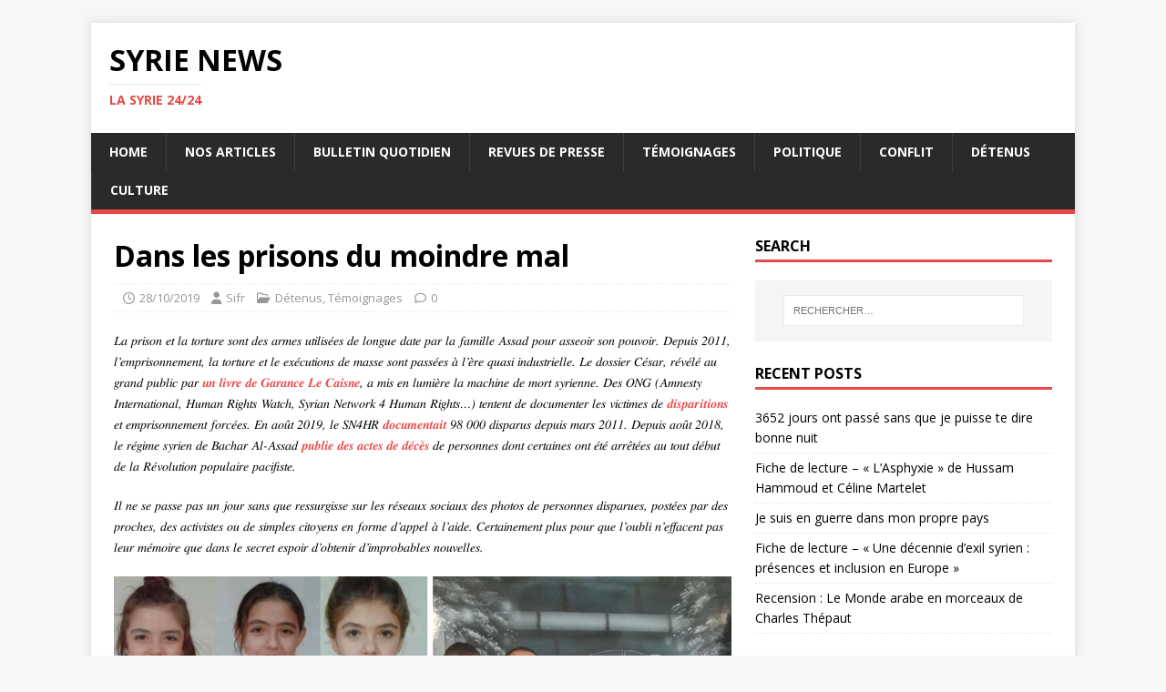

--- FILE ---
content_type: text/html; charset=UTF-8
request_url: https://syrie.news/2019/10/28/prisons-moindre-mal/
body_size: 14671
content:
<!DOCTYPE html>
<html class="no-js" lang="fr-FR" prefix="og: http://ogp.me/ns# fb: http://ogp.me/ns/fb#">
<head>
<meta charset="UTF-8">
<meta name="viewport" content="width=device-width, initial-scale=1.0">
<link rel="profile" href="http://gmpg.org/xfn/11" />
<title>Dans les prisons du moindre mal - SYRIE NEWS</title>
<meta name='robots' content='max-image-preview:large' />

<!-- This site is optimized with the Yoast SEO Premium plugin v6.2 - https://yoa.st/1yg?utm_content=6.2 -->
<link rel="canonical" href="https://syrie.news/2019/10/28/prisons-moindre-mal/" />
<meta property="og:locale" content="fr_FR" />
<meta property="og:type" content="article" />
<meta property="og:title" content="Dans les prisons du moindre mal - SYRIE NEWS" />
<meta property="og:description" content="La prison et la torture sont des armes utilisées de longue date par la famille Assad pour asseoir son pouvoir. Depuis 2011, l’emprisonnement, la torture [...]" />
<meta property="og:url" content="https://syrie.news/2019/10/28/prisons-moindre-mal/" />
<meta property="og:site_name" content="SYRIE NEWS" />
<meta property="article:publisher" content="https://www.facebook.com/Syrie24h/" />
<meta property="article:section" content="Détenus" />
<meta property="article:published_time" content="2019-10-28T19:00:31+01:00" />
<meta property="article:modified_time" content="2019-10-27T13:07:32+01:00" />
<meta property="og:updated_time" content="2019-10-27T13:07:32+01:00" />
<meta property="og:image" content="https://syrie.news/wp-content/uploads/2019/10/Firas_K_FamilleX.jpg" />
<meta property="og:image:secure_url" content="https://syrie.news/wp-content/uploads/2019/10/Firas_K_FamilleX.jpg" />
<meta name="twitter:card" content="summary_large_image" />
<meta name="twitter:description" content="La prison et la torture sont des armes utilisées de longue date par la famille Assad pour asseoir son pouvoir. Depuis 2011, l’emprisonnement, la torture [...]" />
<meta name="twitter:title" content="Dans les prisons du moindre mal - SYRIE NEWS" />
<meta name="twitter:site" content="@syrie24h" />
<meta name="twitter:image" content="https://syrie.news/wp-content/uploads/2019/10/Firas_K_FamilleX.jpg" />
<meta name="twitter:creator" content="@syrie24h" />
<script type='application/ld+json'>{"@context":"http:\/\/schema.org","@type":"WebSite","@id":"#website","url":"https:\/\/syrie.news\/","name":"SYRIE NEWS","alternateName":"LA SYRIE 24\/24","potentialAction":{"@type":"SearchAction","target":"https:\/\/syrie.news\/?s={search_term_string}","query-input":"required name=search_term_string"}}</script>
<script type='application/ld+json'>{"@context":"http:\/\/schema.org","@type":"Organization","url":"https:\/\/syrie.news\/2019\/10\/28\/prisons-moindre-mal\/","sameAs":["https:\/\/www.facebook.com\/Syrie24h\/","https:\/\/www.youtube.com\/channel\/UCumQ1kpxjB5QSsDMeYLCmRg","https:\/\/twitter.com\/syrie24h"],"@id":"#organization","name":"SYRIE NEWS","logo":"https:\/\/syrie.news\/wp-content\/uploads\/2017\/09\/24-1.png"}</script>
<!-- / Yoast SEO Premium plugin. -->

<link rel='dns-prefetch' href='//stats.wp.com' />
<link rel='dns-prefetch' href='//fonts.googleapis.com' />
<link rel='dns-prefetch' href='//v0.wordpress.com' />
<link rel='dns-prefetch' href='//jetpack.wordpress.com' />
<link rel='dns-prefetch' href='//s0.wp.com' />
<link rel='dns-prefetch' href='//public-api.wordpress.com' />
<link rel='dns-prefetch' href='//0.gravatar.com' />
<link rel='dns-prefetch' href='//1.gravatar.com' />
<link rel='dns-prefetch' href='//2.gravatar.com' />
<link rel="alternate" type="application/rss+xml" title="SYRIE NEWS &raquo; Flux" href="https://syrie.news/feed/" />
<link rel="alternate" type="application/rss+xml" title="SYRIE NEWS &raquo; Flux des commentaires" href="https://syrie.news/comments/feed/" />
<link rel="alternate" title="oEmbed (JSON)" type="application/json+oembed" href="https://syrie.news/wp-json/oembed/1.0/embed?url=https%3A%2F%2Fsyrie.news%2F2019%2F10%2F28%2Fprisons-moindre-mal%2F" />
<link rel="alternate" title="oEmbed (XML)" type="text/xml+oembed" href="https://syrie.news/wp-json/oembed/1.0/embed?url=https%3A%2F%2Fsyrie.news%2F2019%2F10%2F28%2Fprisons-moindre-mal%2F&#038;format=xml" />
		<!-- This site uses the Google Analytics by ExactMetrics plugin v8.2.4 - Using Analytics tracking - https://www.exactmetrics.com/ -->
		<!-- Note: ExactMetrics is not currently configured on this site. The site owner needs to authenticate with Google Analytics in the ExactMetrics settings panel. -->
					<!-- No tracking code set -->
				<!-- / Google Analytics by ExactMetrics -->
		<style id='wp-img-auto-sizes-contain-inline-css' type='text/css'>
img:is([sizes=auto i],[sizes^="auto," i]){contain-intrinsic-size:3000px 1500px}
/*# sourceURL=wp-img-auto-sizes-contain-inline-css */
</style>
<link rel='stylesheet' id='jetpack_related-posts-css' href='https://syrie.news/wp-content/plugins/jetpack/modules/related-posts/related-posts.css?ver=20240116' type='text/css' media='all' />
<style id='wp-emoji-styles-inline-css' type='text/css'>

	img.wp-smiley, img.emoji {
		display: inline !important;
		border: none !important;
		box-shadow: none !important;
		height: 1em !important;
		width: 1em !important;
		margin: 0 0.07em !important;
		vertical-align: -0.1em !important;
		background: none !important;
		padding: 0 !important;
	}
/*# sourceURL=wp-emoji-styles-inline-css */
</style>
<style id='wp-block-library-inline-css' type='text/css'>
:root{--wp-block-synced-color:#7a00df;--wp-block-synced-color--rgb:122,0,223;--wp-bound-block-color:var(--wp-block-synced-color);--wp-editor-canvas-background:#ddd;--wp-admin-theme-color:#007cba;--wp-admin-theme-color--rgb:0,124,186;--wp-admin-theme-color-darker-10:#006ba1;--wp-admin-theme-color-darker-10--rgb:0,107,160.5;--wp-admin-theme-color-darker-20:#005a87;--wp-admin-theme-color-darker-20--rgb:0,90,135;--wp-admin-border-width-focus:2px}@media (min-resolution:192dpi){:root{--wp-admin-border-width-focus:1.5px}}.wp-element-button{cursor:pointer}:root .has-very-light-gray-background-color{background-color:#eee}:root .has-very-dark-gray-background-color{background-color:#313131}:root .has-very-light-gray-color{color:#eee}:root .has-very-dark-gray-color{color:#313131}:root .has-vivid-green-cyan-to-vivid-cyan-blue-gradient-background{background:linear-gradient(135deg,#00d084,#0693e3)}:root .has-purple-crush-gradient-background{background:linear-gradient(135deg,#34e2e4,#4721fb 50%,#ab1dfe)}:root .has-hazy-dawn-gradient-background{background:linear-gradient(135deg,#faaca8,#dad0ec)}:root .has-subdued-olive-gradient-background{background:linear-gradient(135deg,#fafae1,#67a671)}:root .has-atomic-cream-gradient-background{background:linear-gradient(135deg,#fdd79a,#004a59)}:root .has-nightshade-gradient-background{background:linear-gradient(135deg,#330968,#31cdcf)}:root .has-midnight-gradient-background{background:linear-gradient(135deg,#020381,#2874fc)}:root{--wp--preset--font-size--normal:16px;--wp--preset--font-size--huge:42px}.has-regular-font-size{font-size:1em}.has-larger-font-size{font-size:2.625em}.has-normal-font-size{font-size:var(--wp--preset--font-size--normal)}.has-huge-font-size{font-size:var(--wp--preset--font-size--huge)}.has-text-align-center{text-align:center}.has-text-align-left{text-align:left}.has-text-align-right{text-align:right}.has-fit-text{white-space:nowrap!important}#end-resizable-editor-section{display:none}.aligncenter{clear:both}.items-justified-left{justify-content:flex-start}.items-justified-center{justify-content:center}.items-justified-right{justify-content:flex-end}.items-justified-space-between{justify-content:space-between}.screen-reader-text{border:0;clip-path:inset(50%);height:1px;margin:-1px;overflow:hidden;padding:0;position:absolute;width:1px;word-wrap:normal!important}.screen-reader-text:focus{background-color:#ddd;clip-path:none;color:#444;display:block;font-size:1em;height:auto;left:5px;line-height:normal;padding:15px 23px 14px;text-decoration:none;top:5px;width:auto;z-index:100000}html :where(.has-border-color){border-style:solid}html :where([style*=border-top-color]){border-top-style:solid}html :where([style*=border-right-color]){border-right-style:solid}html :where([style*=border-bottom-color]){border-bottom-style:solid}html :where([style*=border-left-color]){border-left-style:solid}html :where([style*=border-width]){border-style:solid}html :where([style*=border-top-width]){border-top-style:solid}html :where([style*=border-right-width]){border-right-style:solid}html :where([style*=border-bottom-width]){border-bottom-style:solid}html :where([style*=border-left-width]){border-left-style:solid}html :where(img[class*=wp-image-]){height:auto;max-width:100%}:where(figure){margin:0 0 1em}html :where(.is-position-sticky){--wp-admin--admin-bar--position-offset:var(--wp-admin--admin-bar--height,0px)}@media screen and (max-width:600px){html :where(.is-position-sticky){--wp-admin--admin-bar--position-offset:0px}}

/*# sourceURL=wp-block-library-inline-css */
</style><style id='global-styles-inline-css' type='text/css'>
:root{--wp--preset--aspect-ratio--square: 1;--wp--preset--aspect-ratio--4-3: 4/3;--wp--preset--aspect-ratio--3-4: 3/4;--wp--preset--aspect-ratio--3-2: 3/2;--wp--preset--aspect-ratio--2-3: 2/3;--wp--preset--aspect-ratio--16-9: 16/9;--wp--preset--aspect-ratio--9-16: 9/16;--wp--preset--color--black: #000000;--wp--preset--color--cyan-bluish-gray: #abb8c3;--wp--preset--color--white: #ffffff;--wp--preset--color--pale-pink: #f78da7;--wp--preset--color--vivid-red: #cf2e2e;--wp--preset--color--luminous-vivid-orange: #ff6900;--wp--preset--color--luminous-vivid-amber: #fcb900;--wp--preset--color--light-green-cyan: #7bdcb5;--wp--preset--color--vivid-green-cyan: #00d084;--wp--preset--color--pale-cyan-blue: #8ed1fc;--wp--preset--color--vivid-cyan-blue: #0693e3;--wp--preset--color--vivid-purple: #9b51e0;--wp--preset--gradient--vivid-cyan-blue-to-vivid-purple: linear-gradient(135deg,rgb(6,147,227) 0%,rgb(155,81,224) 100%);--wp--preset--gradient--light-green-cyan-to-vivid-green-cyan: linear-gradient(135deg,rgb(122,220,180) 0%,rgb(0,208,130) 100%);--wp--preset--gradient--luminous-vivid-amber-to-luminous-vivid-orange: linear-gradient(135deg,rgb(252,185,0) 0%,rgb(255,105,0) 100%);--wp--preset--gradient--luminous-vivid-orange-to-vivid-red: linear-gradient(135deg,rgb(255,105,0) 0%,rgb(207,46,46) 100%);--wp--preset--gradient--very-light-gray-to-cyan-bluish-gray: linear-gradient(135deg,rgb(238,238,238) 0%,rgb(169,184,195) 100%);--wp--preset--gradient--cool-to-warm-spectrum: linear-gradient(135deg,rgb(74,234,220) 0%,rgb(151,120,209) 20%,rgb(207,42,186) 40%,rgb(238,44,130) 60%,rgb(251,105,98) 80%,rgb(254,248,76) 100%);--wp--preset--gradient--blush-light-purple: linear-gradient(135deg,rgb(255,206,236) 0%,rgb(152,150,240) 100%);--wp--preset--gradient--blush-bordeaux: linear-gradient(135deg,rgb(254,205,165) 0%,rgb(254,45,45) 50%,rgb(107,0,62) 100%);--wp--preset--gradient--luminous-dusk: linear-gradient(135deg,rgb(255,203,112) 0%,rgb(199,81,192) 50%,rgb(65,88,208) 100%);--wp--preset--gradient--pale-ocean: linear-gradient(135deg,rgb(255,245,203) 0%,rgb(182,227,212) 50%,rgb(51,167,181) 100%);--wp--preset--gradient--electric-grass: linear-gradient(135deg,rgb(202,248,128) 0%,rgb(113,206,126) 100%);--wp--preset--gradient--midnight: linear-gradient(135deg,rgb(2,3,129) 0%,rgb(40,116,252) 100%);--wp--preset--font-size--small: 13px;--wp--preset--font-size--medium: 20px;--wp--preset--font-size--large: 36px;--wp--preset--font-size--x-large: 42px;--wp--preset--spacing--20: 0.44rem;--wp--preset--spacing--30: 0.67rem;--wp--preset--spacing--40: 1rem;--wp--preset--spacing--50: 1.5rem;--wp--preset--spacing--60: 2.25rem;--wp--preset--spacing--70: 3.38rem;--wp--preset--spacing--80: 5.06rem;--wp--preset--shadow--natural: 6px 6px 9px rgba(0, 0, 0, 0.2);--wp--preset--shadow--deep: 12px 12px 50px rgba(0, 0, 0, 0.4);--wp--preset--shadow--sharp: 6px 6px 0px rgba(0, 0, 0, 0.2);--wp--preset--shadow--outlined: 6px 6px 0px -3px rgb(255, 255, 255), 6px 6px rgb(0, 0, 0);--wp--preset--shadow--crisp: 6px 6px 0px rgb(0, 0, 0);}:where(.is-layout-flex){gap: 0.5em;}:where(.is-layout-grid){gap: 0.5em;}body .is-layout-flex{display: flex;}.is-layout-flex{flex-wrap: wrap;align-items: center;}.is-layout-flex > :is(*, div){margin: 0;}body .is-layout-grid{display: grid;}.is-layout-grid > :is(*, div){margin: 0;}:where(.wp-block-columns.is-layout-flex){gap: 2em;}:where(.wp-block-columns.is-layout-grid){gap: 2em;}:where(.wp-block-post-template.is-layout-flex){gap: 1.25em;}:where(.wp-block-post-template.is-layout-grid){gap: 1.25em;}.has-black-color{color: var(--wp--preset--color--black) !important;}.has-cyan-bluish-gray-color{color: var(--wp--preset--color--cyan-bluish-gray) !important;}.has-white-color{color: var(--wp--preset--color--white) !important;}.has-pale-pink-color{color: var(--wp--preset--color--pale-pink) !important;}.has-vivid-red-color{color: var(--wp--preset--color--vivid-red) !important;}.has-luminous-vivid-orange-color{color: var(--wp--preset--color--luminous-vivid-orange) !important;}.has-luminous-vivid-amber-color{color: var(--wp--preset--color--luminous-vivid-amber) !important;}.has-light-green-cyan-color{color: var(--wp--preset--color--light-green-cyan) !important;}.has-vivid-green-cyan-color{color: var(--wp--preset--color--vivid-green-cyan) !important;}.has-pale-cyan-blue-color{color: var(--wp--preset--color--pale-cyan-blue) !important;}.has-vivid-cyan-blue-color{color: var(--wp--preset--color--vivid-cyan-blue) !important;}.has-vivid-purple-color{color: var(--wp--preset--color--vivid-purple) !important;}.has-black-background-color{background-color: var(--wp--preset--color--black) !important;}.has-cyan-bluish-gray-background-color{background-color: var(--wp--preset--color--cyan-bluish-gray) !important;}.has-white-background-color{background-color: var(--wp--preset--color--white) !important;}.has-pale-pink-background-color{background-color: var(--wp--preset--color--pale-pink) !important;}.has-vivid-red-background-color{background-color: var(--wp--preset--color--vivid-red) !important;}.has-luminous-vivid-orange-background-color{background-color: var(--wp--preset--color--luminous-vivid-orange) !important;}.has-luminous-vivid-amber-background-color{background-color: var(--wp--preset--color--luminous-vivid-amber) !important;}.has-light-green-cyan-background-color{background-color: var(--wp--preset--color--light-green-cyan) !important;}.has-vivid-green-cyan-background-color{background-color: var(--wp--preset--color--vivid-green-cyan) !important;}.has-pale-cyan-blue-background-color{background-color: var(--wp--preset--color--pale-cyan-blue) !important;}.has-vivid-cyan-blue-background-color{background-color: var(--wp--preset--color--vivid-cyan-blue) !important;}.has-vivid-purple-background-color{background-color: var(--wp--preset--color--vivid-purple) !important;}.has-black-border-color{border-color: var(--wp--preset--color--black) !important;}.has-cyan-bluish-gray-border-color{border-color: var(--wp--preset--color--cyan-bluish-gray) !important;}.has-white-border-color{border-color: var(--wp--preset--color--white) !important;}.has-pale-pink-border-color{border-color: var(--wp--preset--color--pale-pink) !important;}.has-vivid-red-border-color{border-color: var(--wp--preset--color--vivid-red) !important;}.has-luminous-vivid-orange-border-color{border-color: var(--wp--preset--color--luminous-vivid-orange) !important;}.has-luminous-vivid-amber-border-color{border-color: var(--wp--preset--color--luminous-vivid-amber) !important;}.has-light-green-cyan-border-color{border-color: var(--wp--preset--color--light-green-cyan) !important;}.has-vivid-green-cyan-border-color{border-color: var(--wp--preset--color--vivid-green-cyan) !important;}.has-pale-cyan-blue-border-color{border-color: var(--wp--preset--color--pale-cyan-blue) !important;}.has-vivid-cyan-blue-border-color{border-color: var(--wp--preset--color--vivid-cyan-blue) !important;}.has-vivid-purple-border-color{border-color: var(--wp--preset--color--vivid-purple) !important;}.has-vivid-cyan-blue-to-vivid-purple-gradient-background{background: var(--wp--preset--gradient--vivid-cyan-blue-to-vivid-purple) !important;}.has-light-green-cyan-to-vivid-green-cyan-gradient-background{background: var(--wp--preset--gradient--light-green-cyan-to-vivid-green-cyan) !important;}.has-luminous-vivid-amber-to-luminous-vivid-orange-gradient-background{background: var(--wp--preset--gradient--luminous-vivid-amber-to-luminous-vivid-orange) !important;}.has-luminous-vivid-orange-to-vivid-red-gradient-background{background: var(--wp--preset--gradient--luminous-vivid-orange-to-vivid-red) !important;}.has-very-light-gray-to-cyan-bluish-gray-gradient-background{background: var(--wp--preset--gradient--very-light-gray-to-cyan-bluish-gray) !important;}.has-cool-to-warm-spectrum-gradient-background{background: var(--wp--preset--gradient--cool-to-warm-spectrum) !important;}.has-blush-light-purple-gradient-background{background: var(--wp--preset--gradient--blush-light-purple) !important;}.has-blush-bordeaux-gradient-background{background: var(--wp--preset--gradient--blush-bordeaux) !important;}.has-luminous-dusk-gradient-background{background: var(--wp--preset--gradient--luminous-dusk) !important;}.has-pale-ocean-gradient-background{background: var(--wp--preset--gradient--pale-ocean) !important;}.has-electric-grass-gradient-background{background: var(--wp--preset--gradient--electric-grass) !important;}.has-midnight-gradient-background{background: var(--wp--preset--gradient--midnight) !important;}.has-small-font-size{font-size: var(--wp--preset--font-size--small) !important;}.has-medium-font-size{font-size: var(--wp--preset--font-size--medium) !important;}.has-large-font-size{font-size: var(--wp--preset--font-size--large) !important;}.has-x-large-font-size{font-size: var(--wp--preset--font-size--x-large) !important;}
/*# sourceURL=global-styles-inline-css */
</style>

<style id='classic-theme-styles-inline-css' type='text/css'>
/*! This file is auto-generated */
.wp-block-button__link{color:#fff;background-color:#32373c;border-radius:9999px;box-shadow:none;text-decoration:none;padding:calc(.667em + 2px) calc(1.333em + 2px);font-size:1.125em}.wp-block-file__button{background:#32373c;color:#fff;text-decoration:none}
/*# sourceURL=/wp-includes/css/classic-themes.min.css */
</style>
<link rel='stylesheet' id='contact-form-7-css' href='https://syrie.news/wp-content/plugins/contact-form-7/includes/css/styles.css?ver=6.0.1' type='text/css' media='all' />
<link rel='stylesheet' id='wpml-cms-nav-css-css' href='https://syrie.news/wp-content/plugins/wpml-cms-nav/res/css/navigation.css?ver=1.4.24' type='text/css' media='all' />
<link rel='stylesheet' id='cms-navigation-style-base-css' href='https://syrie.news/wp-content/plugins/wpml-cms-nav/res/css/cms-navigation-base.css?ver=1.4.24' type='text/css' media='screen' />
<link rel='stylesheet' id='cms-navigation-style-css' href='https://syrie.news/wp-content/plugins/wpml-cms-nav/res/css/cms-navigation.css?ver=1.4.24' type='text/css' media='screen' />
<link rel='stylesheet' id='mh-google-fonts-css' href='https://fonts.googleapis.com/css?family=Open+Sans:400,400italic,700,600' type='text/css' media='all' />
<link rel='stylesheet' id='mh-magazine-lite-css' href='https://syrie.news/wp-content/themes/mh-magazine-lite/style.css?ver=2.10.0' type='text/css' media='all' />
<link rel='stylesheet' id='mh-font-awesome-css' href='https://syrie.news/wp-content/themes/mh-magazine-lite/includes/font-awesome.min.css' type='text/css' media='all' />
<link rel='stylesheet' id='sharedaddy-css' href='https://syrie.news/wp-content/plugins/jetpack/modules/sharedaddy/sharing.css?ver=14.1' type='text/css' media='all' />
<link rel='stylesheet' id='social-logos-css' href='https://syrie.news/wp-content/plugins/jetpack/_inc/social-logos/social-logos.min.css?ver=14.1' type='text/css' media='all' />
<script type="text/javascript" id="jetpack_related-posts-js-extra">
/* <![CDATA[ */
var related_posts_js_options = {"post_heading":"h4"};
//# sourceURL=jetpack_related-posts-js-extra
/* ]]> */
</script>
<script type="text/javascript" src="https://syrie.news/wp-content/plugins/jetpack/_inc/build/related-posts/related-posts.min.js?ver=20240116" id="jetpack_related-posts-js"></script>
<script type="text/javascript" src="https://syrie.news/wp-includes/js/jquery/jquery.min.js?ver=3.7.1" id="jquery-core-js"></script>
<script type="text/javascript" src="https://syrie.news/wp-includes/js/jquery/jquery-migrate.min.js?ver=3.4.1" id="jquery-migrate-js"></script>
<script type="text/javascript" id="mh-scripts-js-extra">
/* <![CDATA[ */
var mh_magazine = {"text":{"toggle_menu":"Toggle Menu"}};
//# sourceURL=mh-scripts-js-extra
/* ]]> */
</script>
<script type="text/javascript" src="https://syrie.news/wp-content/themes/mh-magazine-lite/js/scripts.js?ver=2.10.0" id="mh-scripts-js"></script>
<link rel="https://api.w.org/" href="https://syrie.news/wp-json/" /><link rel="alternate" title="JSON" type="application/json" href="https://syrie.news/wp-json/wp/v2/posts/7163" /><link rel="EditURI" type="application/rsd+xml" title="RSD" href="https://syrie.news/xmlrpc.php?rsd" />
<meta name="generator" content="WordPress 6.9" />
<link rel='shortlink' href='https://wp.me/p9cTym-1Rx' />
	<style>img#wpstats{display:none}</style>
		<!--[if lt IE 9]>
<script src="https://syrie.news/wp-content/themes/mh-magazine-lite/js/css3-mediaqueries.js"></script>
<![endif]-->
<style type="text/css">.recentcomments a{display:inline !important;padding:0 !important;margin:0 !important;}</style>      <meta name="onesignal" content="wordpress-plugin"/>
            <script>

      window.OneSignal = window.OneSignal || [];

      OneSignal.push( function() {
        OneSignal.SERVICE_WORKER_UPDATER_PATH = "OneSignalSDKUpdaterWorker.js.php";
                      OneSignal.SERVICE_WORKER_PATH = "OneSignalSDKWorker.js.php";
                      OneSignal.SERVICE_WORKER_PARAM = { scope: "/" };
        OneSignal.setDefaultNotificationUrl("https://syrie.news");
        var oneSignal_options = {};
        window._oneSignalInitOptions = oneSignal_options;

        oneSignal_options['wordpress'] = true;
oneSignal_options['appId'] = 'e8e4080e-61b8-49cd-a451-fe9ecf41642e';
oneSignal_options['allowLocalhostAsSecureOrigin'] = true;
oneSignal_options['httpPermissionRequest'] = { };
oneSignal_options['httpPermissionRequest']['enable'] = true;
oneSignal_options['welcomeNotification'] = { };
oneSignal_options['welcomeNotification']['title'] = "";
oneSignal_options['welcomeNotification']['message'] = "";
oneSignal_options['path'] = "https://syrie.news/wp-content/plugins/onesignal-free-web-push-notifications/sdk_files/";
oneSignal_options['safari_web_id'] = "web.onesignal.auto.5f2b561a-4bc4-4806-b010-c7853696b689";
oneSignal_options['promptOptions'] = { };
oneSignal_options['notifyButton'] = { };
oneSignal_options['notifyButton']['enable'] = true;
oneSignal_options['notifyButton']['position'] = 'bottom-right';
oneSignal_options['notifyButton']['theme'] = 'default';
oneSignal_options['notifyButton']['size'] = 'medium';
oneSignal_options['notifyButton']['showCredit'] = true;
oneSignal_options['notifyButton']['text'] = {};
                OneSignal.init(window._oneSignalInitOptions);
                OneSignal.showSlidedownPrompt();      });

      function documentInitOneSignal() {
        var oneSignal_elements = document.getElementsByClassName("OneSignal-prompt");

        var oneSignalLinkClickHandler = function(event) { OneSignal.push(['registerForPushNotifications']); event.preventDefault(); };        for(var i = 0; i < oneSignal_elements.length; i++)
          oneSignal_elements[i].addEventListener('click', oneSignalLinkClickHandler, false);
      }

      if (document.readyState === 'complete') {
           documentInitOneSignal();
      }
      else {
           window.addEventListener("load", function(event){
               documentInitOneSignal();
          });
      }
    </script>
</head>
<body id="mh-mobile" class="wp-singular post-template-default single single-post postid-7163 single-format-standard wp-theme-mh-magazine-lite mh-right-sb" itemscope="itemscope" itemtype="https://schema.org/WebPage">
<div class="mh-container mh-container-outer">
<div class="mh-header-mobile-nav mh-clearfix"></div>
<header class="mh-header" itemscope="itemscope" itemtype="https://schema.org/WPHeader">
	<div class="mh-container mh-container-inner mh-row mh-clearfix">
		<div class="mh-custom-header mh-clearfix">
<div class="mh-site-identity">
<div class="mh-site-logo" role="banner" itemscope="itemscope" itemtype="https://schema.org/Brand">
<div class="mh-header-text">
<a class="mh-header-text-link" href="https://syrie.news/" title="SYRIE NEWS" rel="home">
<h2 class="mh-header-title">SYRIE NEWS</h2>
<h3 class="mh-header-tagline">LA SYRIE 24/24</h3>
</a>
</div>
</div>
</div>
</div>
	</div>
	<div class="mh-main-nav-wrap">
		<nav class="mh-navigation mh-main-nav mh-container mh-container-inner mh-clearfix" itemscope="itemscope" itemtype="https://schema.org/SiteNavigationElement">
			<div class="menu-hercules-container"><ul id="menu-hercules" class="menu"><li id="menu-item-4979" class="menu-item menu-item-type-custom menu-item-object-custom menu-item-home menu-item-4979"><a href="https://syrie.news">Home</a></li>
<li id="menu-item-5083" class="menu-item menu-item-type-taxonomy menu-item-object-category menu-item-5083"><a href="https://syrie.news/category/nos-articles/">Nos articles</a></li>
<li id="menu-item-5858" class="menu-item menu-item-type-taxonomy menu-item-object-category menu-item-5858"><a href="https://syrie.news/category/bulletin-quotidien/">Bulletin quotidien</a></li>
<li id="menu-item-6877" class="menu-item menu-item-type-taxonomy menu-item-object-category menu-item-6877"><a href="https://syrie.news/category/revues-de-presse/">Revues de presse</a></li>
<li id="menu-item-6878" class="menu-item menu-item-type-taxonomy menu-item-object-category current-post-ancestor current-menu-parent current-post-parent menu-item-6878"><a href="https://syrie.news/category/temoignages/">Témoignages</a></li>
<li id="menu-item-5065" class="menu-item menu-item-type-taxonomy menu-item-object-category menu-item-5065"><a href="https://syrie.news/category/politique/">Politique</a></li>
<li id="menu-item-5061" class="menu-item menu-item-type-taxonomy menu-item-object-category menu-item-5061"><a href="https://syrie.news/category/conflit/">Conflit</a></li>
<li id="menu-item-5063" class="menu-item menu-item-type-taxonomy menu-item-object-category current-post-ancestor current-menu-parent current-post-parent menu-item-5063"><a href="https://syrie.news/category/detenus/">Détenus</a></li>
<li id="menu-item-5062" class="menu-item menu-item-type-taxonomy menu-item-object-category menu-item-5062"><a href="https://syrie.news/category/culture/">Culture</a></li>
</ul></div>		</nav>
	</div>
</header><div class="mh-wrapper mh-clearfix">
	<div id="main-content" class="mh-content" role="main" itemprop="mainContentOfPage"><article id="post-7163" class="post-7163 post type-post status-publish format-standard hentry category-detenus category-temoignages">
	<header class="entry-header mh-clearfix"><h1 class="entry-title">Dans les prisons du moindre mal</h1><p class="mh-meta entry-meta">
<span class="entry-meta-date updated"><i class="far fa-clock"></i><a href="https://syrie.news/2019/10/">28/10/2019</a></span>
<span class="entry-meta-author author vcard"><i class="fa fa-user"></i><a class="fn" href="https://syrie.news/author/bernard-lermite/">Sifr</a></span>
<span class="entry-meta-categories"><i class="far fa-folder-open"></i><a href="https://syrie.news/category/detenus/" rel="category tag">Détenus</a>, <a href="https://syrie.news/category/temoignages/" rel="category tag">Témoignages</a></span>
<span class="entry-meta-comments"><i class="far fa-comment"></i><a class="mh-comment-scroll" href="https://syrie.news/2019/10/28/prisons-moindre-mal/#mh-comments">0</a></span>
</p>
	</header>
		<div class="entry-content mh-clearfix"><p><span style="font-family: FreeSerif, serif;"><i>La prison et la torture sont des armes utilisées de longue date par la famille Assad pour asseoir son pouvoir. Depuis 2011, l’emprisonnement, la torture et le exécutions de masse sont passées à l’ère quasi industrielle. Le dossier César, révélé au grand public par <a href="/?p=6969">un livre de Garance Le Caisne</a>, a mis en lumière la machine de mort syrienne. Des ONG (Amnesty International, Human Rights Watch, Syrian Network 4 Human Rights…) tentent de documenter les victimes de <a href="https://info.arte.tv/fr/disparus-la-guerre-invisible-de-syrie">disparitions</a> et emprisonnement forcées. En août 2019, le SN4HR <a href="http://sn4hr.org/blog/2019/08/31/54185/">documentait</a> 98 000 </i></span><span style="font-family: FreeSerif, serif;"><i>disparus depuis mars 2011. </i></span><span style="font-family: FreeSerif, serif;"><i>Depuis août 2018, le régime syrien de Bachar Al-Assad <a href="https://www.lexpress.fr/actualite/monde/proche-moyen-orient/prisons-syriennes-damas-met-a-jour-ses-registres-de-la-mort_2028821.html">publie des actes de décès</a> de personnes dont certaines ont été arrêtées au tout début de la Révolution populaire pacifiste.</i></span></p>
<p><span style="font-family: FreeSerif, serif;"><i>Il ne se passe pas un jour sans que ressurgisse sur les réseaux sociaux des photos de personnes disparues, postées par des proches, des activistes ou de simples citoyens en forme d’appel à l’aide. Certainement plus pour que l’oubli n’effacent pas leur mémoire que dans le secret espoir d’obtenir d’improbables nouvelles.</i></span></p>
<figure id="attachment_7164" aria-describedby="caption-attachment-7164" style="width: 960px" class="wp-caption aligncenter"><img fetchpriority="high" decoding="async" class="size-full wp-image-7164" src="https://syrie.news/wp-content/uploads/2019/10/Firas_K_FamilleX.jpg" alt="" width="960" height="464" srcset="https://syrie.news/wp-content/uploads/2019/10/Firas_K_FamilleX.jpg 960w, https://syrie.news/wp-content/uploads/2019/10/Firas_K_FamilleX-300x145.jpg 300w, https://syrie.news/wp-content/uploads/2019/10/Firas_K_FamilleX-768x371.jpg 768w, https://syrie.news/wp-content/uploads/2019/10/Firas_K_FamilleX-483x233.jpg 483w, https://syrie.news/wp-content/uploads/2019/10/Firas_K_FamilleX-360x174.jpg 360w, https://syrie.news/wp-content/uploads/2019/10/Firas_K_FamilleX-600x290.jpg 600w, https://syrie.news/wp-content/uploads/2019/10/Firas_K_FamilleX-263x127.jpg 263w" sizes="(max-width: 960px) 100vw, 960px" /><figcaption id="caption-attachment-7164" class="wp-caption-text">La famille d&rsquo;Abdel Rahmane Yassine et Rania Abassi.<br />Enlevée le 11 mars 2013 par le Régime syrien.<br />Sans nouvelle depuis lors (au 25 octobre 2019)</figcaption></figure>
<p><span style="font-family: FreeSerif, serif;"><b>Dans les prisons du « moindre mal ».</b></span></p>
<p><span style="font-family: FreeSerif, serif;"><b>Ecrit par Firas Kontar le 21 octobre 2019 </b></span></p>
<p><span style="font-family: FreeSerif, serif;"><b>(<a href="https://www.facebook.com/photo.php?fbid=10157406200060289&amp;set=a.454735010288&amp;type=3&amp;theater">post original sur Facebook</a>).</b></span></p>
<p><span style="font-family: FreeSerif, serif;">J’ai vu réapparaître récemment la photo d’une des filles d’Abdel Rahmane Yassine et Rania Abassi.</span></p>
<p><span style="font-family: FreeSerif, serif;">L’histoire de cette fille et de toute sa famille est à l’image de la tragédie syrienne. </span></p>
<p><span style="font-family: FreeSerif, serif;">Lui est médecin elle est dentiste et championne d&rsquo;échec des pays arabes. Ils ont été enlevés par les sbires du régime syrien le 11 Mars 2013 avec leurs 6 enfants. La plus jeune des enfants avait seulement 2 ans, aucune nouvelle depuis. </span></p>
<p><span style="font-family: FreeSerif, serif;">La barbarie d’Assad n’a rien à envier à celle de Daesh elle l’a même inspiré de, nombreux cadres de Daesh ont été libérés des prisons syriennes en 2011. </span></p>
<p><span style="font-family: FreeSerif, serif;">Une question aux tenants du Realpolitik à l’encontre d’Assad, ceux qui nous expliquent qu’Assad est un moindre mal : Y a-t-il pire barbarie que celle vécu par la famille Yassine Abassi? </span></p>
<p><span style="font-family: FreeSerif, serif;">Quelles sont les limites de l’acceptable? La plupart des européens n’imaginent pas possible que des enfants de deux ans disparaissent avec leurs parents dans des prisons « d’états » ou il est interdit de poser des questions ou de revendiquer leurs libérations. Ils sont plus de 100 000 otages détenus ainsi par Assad, deux étaient des citoyens français et ils sont morts en détention. Ils s’appelaient Mazen et son fils Patrick Dabbagh. </span></p>
<p><span style="font-family: FreeSerif, serif;">Je voudrais vous y voir dans les prisons « du moindre mal ».</span></p>
<div class="sharedaddy sd-sharing-enabled"><div class="robots-nocontent sd-block sd-social sd-social-icon sd-sharing"><h3 class="sd-title">Partager&nbsp;:</h3><div class="sd-content"><ul><li class="share-facebook"><a rel="nofollow noopener noreferrer" data-shared="sharing-facebook-7163" class="share-facebook sd-button share-icon no-text" href="https://syrie.news/2019/10/28/prisons-moindre-mal/?share=facebook" target="_blank" title="Cliquez pour partager sur Facebook" ><span></span><span class="sharing-screen-reader-text">Cliquez pour partager sur Facebook(ouvre dans une nouvelle fenêtre)</span></a></li><li class="share-twitter"><a rel="nofollow noopener noreferrer" data-shared="sharing-twitter-7163" class="share-twitter sd-button share-icon no-text" href="https://syrie.news/2019/10/28/prisons-moindre-mal/?share=twitter" target="_blank" title="Cliquez pour partager sur Twitter" ><span></span><span class="sharing-screen-reader-text">Cliquez pour partager sur Twitter(ouvre dans une nouvelle fenêtre)</span></a></li><li class="share-telegram"><a rel="nofollow noopener noreferrer" data-shared="" class="share-telegram sd-button share-icon no-text" href="https://syrie.news/2019/10/28/prisons-moindre-mal/?share=telegram" target="_blank" title="Cliquez pour partager sur Telegram" ><span></span><span class="sharing-screen-reader-text">Cliquez pour partager sur Telegram(ouvre dans une nouvelle fenêtre)</span></a></li><li class="share-print"><a rel="nofollow noopener noreferrer" data-shared="" class="share-print sd-button share-icon no-text" href="https://syrie.news/2019/10/28/prisons-moindre-mal/#print" target="_blank" title="Cliquer pour imprimer" ><span></span><span class="sharing-screen-reader-text">Cliquer pour imprimer(ouvre dans une nouvelle fenêtre)</span></a></li><li class="share-jetpack-whatsapp"><a rel="nofollow noopener noreferrer" data-shared="" class="share-jetpack-whatsapp sd-button share-icon no-text" href="https://syrie.news/2019/10/28/prisons-moindre-mal/?share=jetpack-whatsapp" target="_blank" title="Cliquez pour partager sur WhatsApp" ><span></span><span class="sharing-screen-reader-text">Cliquez pour partager sur WhatsApp(ouvre dans une nouvelle fenêtre)</span></a></li><li class="share-tumblr"><a rel="nofollow noopener noreferrer" data-shared="" class="share-tumblr sd-button share-icon no-text" href="https://syrie.news/2019/10/28/prisons-moindre-mal/?share=tumblr" target="_blank" title="Cliquez pour partager sur Tumblr" ><span></span><span class="sharing-screen-reader-text">Cliquez pour partager sur Tumblr(ouvre dans une nouvelle fenêtre)</span></a></li><li class="share-linkedin"><a rel="nofollow noopener noreferrer" data-shared="sharing-linkedin-7163" class="share-linkedin sd-button share-icon no-text" href="https://syrie.news/2019/10/28/prisons-moindre-mal/?share=linkedin" target="_blank" title="Cliquez pour partager sur LinkedIn" ><span></span><span class="sharing-screen-reader-text">Cliquez pour partager sur LinkedIn(ouvre dans une nouvelle fenêtre)</span></a></li><li class="share-pocket"><a rel="nofollow noopener noreferrer" data-shared="" class="share-pocket sd-button share-icon no-text" href="https://syrie.news/2019/10/28/prisons-moindre-mal/?share=pocket" target="_blank" title="Cliquez pour partager sur Pocket" ><span></span><span class="sharing-screen-reader-text">Cliquez pour partager sur Pocket(ouvre dans une nouvelle fenêtre)</span></a></li><li class="share-pinterest"><a rel="nofollow noopener noreferrer" data-shared="sharing-pinterest-7163" class="share-pinterest sd-button share-icon no-text" href="https://syrie.news/2019/10/28/prisons-moindre-mal/?share=pinterest" target="_blank" title="Cliquez pour partager sur Pinterest" ><span></span><span class="sharing-screen-reader-text">Cliquez pour partager sur Pinterest(ouvre dans une nouvelle fenêtre)</span></a></li><li class="share-reddit"><a rel="nofollow noopener noreferrer" data-shared="" class="share-reddit sd-button share-icon no-text" href="https://syrie.news/2019/10/28/prisons-moindre-mal/?share=reddit" target="_blank" title="Cliquez pour partager sur Reddit" ><span></span><span class="sharing-screen-reader-text">Cliquez pour partager sur Reddit(ouvre dans une nouvelle fenêtre)</span></a></li><li class="share-end"></li></ul></div></div></div>
<div id='jp-relatedposts' class='jp-relatedposts' >
	<h3 class="jp-relatedposts-headline"><em>Articles similaires</em></h3>
</div>	</div></article><nav class="mh-post-nav mh-row mh-clearfix" itemscope="itemscope" itemtype="https://schema.org/SiteNavigationElement">
<div class="mh-col-1-2 mh-post-nav-item mh-post-nav-prev">
<a href="https://syrie.news/2019/10/27/a-propos-de-revolution-syrienne-kurdes/" rel="prev"><span>Précédent</span><p>A propos de la révolution syrienne et des kurdes</p></a></div>
<div class="mh-col-1-2 mh-post-nav-item mh-post-nav-next">
<a href="https://syrie.news/2019/11/07/semaine-syrie-semaine-44-de-2019/" rel="next"><span>Suivant</span><p>Une semaine sur la Syrie, semaine 44 de 2019</p></a></div>
</nav>
	</div>
	<aside class="mh-widget-col-1 mh-sidebar" itemscope="itemscope" itemtype="https://schema.org/WPSideBar"><div id="search-2" class="mh-widget widget_search"><h4 class="mh-widget-title"><span class="mh-widget-title-inner">Search</span></h4><form role="search" method="get" class="search-form" action="https://syrie.news/">
				<label>
					<span class="screen-reader-text">Rechercher :</span>
					<input type="search" class="search-field" placeholder="Rechercher…" value="" name="s" />
				</label>
				<input type="submit" class="search-submit" value="Rechercher" />
			</form></div>
		<div id="recent-posts-2" class="mh-widget widget_recent_entries">
		<h4 class="mh-widget-title"><span class="mh-widget-title-inner">Recent Posts</span></h4>
		<ul>
											<li>
					<a href="https://syrie.news/2024/02/18/7671/">3652 jours ont passé sans que je puisse te dire bonne nuit</a>
									</li>
											<li>
					<a href="https://syrie.news/2023/05/02/fiche-de-lecture-lasphyxie-de-hussam-hammoud-et-celine-martelet/">Fiche de lecture &#8211; « L&rsquo;Asphyxie » de Hussam Hammoud et Céline Martelet</a>
									</li>
											<li>
					<a href="https://syrie.news/2022/01/26/je-suis-en-guerre-dans-mon-propre-pays/">Je suis en guerre dans mon propre pays</a>
									</li>
											<li>
					<a href="https://syrie.news/2022/01/20/fiche-de-lecture-decennie-dexil-syrien-presences-inclusion-europe/">Fiche de lecture – « Une décennie d’exil syrien : présences et inclusion en Europe »</a>
									</li>
											<li>
					<a href="https://syrie.news/2021/08/30/recension-monde-arabe-morceaux-de-charles-thepault/">Recension : Le Monde arabe en morceaux de Charles Thépaut</a>
									</li>
					</ul>

		</div><div id="recent-comments-2" class="mh-widget widget_recent_comments"><h4 class="mh-widget-title"><span class="mh-widget-title-inner">Recent Comments</span></h4><ul id="recentcomments"></ul></div><div id="categories-2" class="mh-widget widget_categories"><h4 class="mh-widget-title"><span class="mh-widget-title-inner">Categories</span></h4>
			<ul>
					<li class="cat-item cat-item-850"><a href="https://syrie.news/category/bulletin-quotidien/">Bulletin quotidien</a>
</li>
	<li class="cat-item cat-item-39"><a href="https://syrie.news/category/caricature/">Caricature</a>
</li>
	<li class="cat-item cat-item-1512"><a href="https://syrie.news/category/conflict/">Conflict</a>
</li>
	<li class="cat-item cat-item-37"><a href="https://syrie.news/category/conflit/">Conflit</a>
</li>
	<li class="cat-item cat-item-34"><a href="https://syrie.news/category/culture/">Culture</a>
</li>
	<li class="cat-item cat-item-1306"><a href="https://syrie.news/category/daily-bulletin-2/">Daily Bulletin</a>
</li>
	<li class="cat-item cat-item-36"><a href="https://syrie.news/category/detenus/">Détenus</a>
</li>
	<li class="cat-item cat-item-3436"><a href="https://syrie.news/category/fiche-de-lecture/">Fiche de lecture</a>
</li>
	<li class="cat-item cat-item-1975"><a href="https://syrie.news/category/conflit/justice/">Justice</a>
</li>
	<li class="cat-item cat-item-1"><a href="https://syrie.news/category/non-classifiee/">Non classifié(e)</a>
</li>
	<li class="cat-item cat-item-57"><a href="https://syrie.news/category/nos-articles/">Nos articles</a>
</li>
	<li class="cat-item cat-item-33"><a href="https://syrie.news/category/politique/">Politique</a>
</li>
	<li class="cat-item cat-item-1337"><a href="https://syrie.news/category/refugees/">Refugees</a>
</li>
	<li class="cat-item cat-item-53"><a href="https://syrie.news/category/refugies/">Réfugiés</a>
</li>
	<li class="cat-item cat-item-1994"><a href="https://syrie.news/category/revue-hebdomadaire/">Revue hebdomadaire</a>
</li>
	<li class="cat-item cat-item-635"><a href="https://syrie.news/category/revues-de-presse/">Revues de presse</a>
</li>
	<li class="cat-item cat-item-35"><a href="https://syrie.news/category/societe/">Société</a>
</li>
	<li class="cat-item cat-item-2178"><a href="https://syrie.news/category/temoignages/">Témoignages</a>
</li>
	<li class="cat-item cat-item-38"><a href="https://syrie.news/category/victimes/">Victimes</a>
</li>
	<li class="cat-item cat-item-2951"><a href="https://syrie.news/category/weekly-digest-2/">Weekly Digest</a>
</li>
			</ul>

			</div><div id="tag_cloud-1" class="mh-widget widget_tag_cloud"><h4 class="mh-widget-title"><span class="mh-widget-title-inner">Tags</span></h4><div class="tagcloud"><a href="https://syrie.news/tag/assad/" class="tag-cloud-link tag-link-40 tag-link-position-1" style="font-size: 12px;">Assad</a>
<a href="https://syrie.news/tag/daech/" class="tag-cloud-link tag-link-48 tag-link-position-2" style="font-size: 12px;">Daech</a>
<a href="https://syrie.news/tag/daesh/" class="tag-cloud-link tag-link-269 tag-link-position-3" style="font-size: 12px;">Daesh</a>
<a href="https://syrie.news/tag/damas/" class="tag-cloud-link tag-link-42 tag-link-position-4" style="font-size: 12px;">Damas</a>
<a href="https://syrie.news/tag/deir-ezzor/" class="tag-cloud-link tag-link-44 tag-link-position-5" style="font-size: 12px;">Deir Ezzor</a>
<a href="https://syrie.news/tag/droits/" class="tag-cloud-link tag-link-654 tag-link-position-6" style="font-size: 12px;">Droits</a>
<a href="https://syrie.news/tag/enfance/" class="tag-cloud-link tag-link-58 tag-link-position-7" style="font-size: 12px;">Enfance</a>
<a href="https://syrie.news/tag/ghouta/" class="tag-cloud-link tag-link-874 tag-link-position-8" style="font-size: 12px;">Ghouta</a>
<a href="https://syrie.news/tag/ghouta-est/" class="tag-cloud-link tag-link-453 tag-link-position-9" style="font-size: 12px;">Ghouta Est</a>
<a href="https://syrie.news/tag/halech/" class="tag-cloud-link tag-link-49 tag-link-position-10" style="font-size: 12px;">Halech</a>
<a href="https://syrie.news/tag/iran/" class="tag-cloud-link tag-link-246 tag-link-position-11" style="font-size: 12px;">Iran</a>
<a href="https://syrie.news/tag/livre/" class="tag-cloud-link tag-link-307 tag-link-position-12" style="font-size: 12px;">Livre</a>
<a href="https://syrie.news/tag/palmyre/" class="tag-cloud-link tag-link-417 tag-link-position-13" style="font-size: 12px;">Palmyre</a>
<a href="https://syrie.news/tag/portrait/" class="tag-cloud-link tag-link-47 tag-link-position-14" style="font-size: 12px;">Portrait</a>
<a href="https://syrie.news/tag/raqqa/" class="tag-cloud-link tag-link-268 tag-link-position-15" style="font-size: 12px;">Raqqa</a>
<a href="https://syrie.news/tag/russie/" class="tag-cloud-link tag-link-572 tag-link-position-16" style="font-size: 12px;">Russie</a>
<a href="https://syrie.news/tag/siege/" class="tag-cloud-link tag-link-452 tag-link-position-17" style="font-size: 12px;">Siège</a>
<a href="https://syrie.news/tag/syrie-europe/" class="tag-cloud-link tag-link-611 tag-link-position-18" style="font-size: 12px;">Syrie-Europe</a>
<a href="https://syrie.news/tag/syrie/" class="tag-cloud-link tag-link-270 tag-link-position-19" style="font-size: 12px;">Syrie.</a></div>
</div><div id="archives-2" class="mh-widget widget_archive"><h4 class="mh-widget-title"><span class="mh-widget-title-inner">Archives</span></h4>
			<ul>
					<li><a href='https://syrie.news/2024/02/'>février 2024</a></li>
	<li><a href='https://syrie.news/2023/05/'>mai 2023</a></li>
	<li><a href='https://syrie.news/2022/01/'>janvier 2022</a></li>
	<li><a href='https://syrie.news/2021/08/'>août 2021</a></li>
	<li><a href='https://syrie.news/2021/05/'>mai 2021</a></li>
	<li><a href='https://syrie.news/2021/04/'>avril 2021</a></li>
	<li><a href='https://syrie.news/2021/03/'>mars 2021</a></li>
	<li><a href='https://syrie.news/2021/02/'>février 2021</a></li>
	<li><a href='https://syrie.news/2020/12/'>décembre 2020</a></li>
	<li><a href='https://syrie.news/2020/09/'>septembre 2020</a></li>
	<li><a href='https://syrie.news/2020/06/'>juin 2020</a></li>
	<li><a href='https://syrie.news/2020/05/'>mai 2020</a></li>
	<li><a href='https://syrie.news/2020/04/'>avril 2020</a></li>
	<li><a href='https://syrie.news/2020/03/'>mars 2020</a></li>
	<li><a href='https://syrie.news/2020/02/'>février 2020</a></li>
	<li><a href='https://syrie.news/2020/01/'>janvier 2020</a></li>
	<li><a href='https://syrie.news/2019/12/'>décembre 2019</a></li>
	<li><a href='https://syrie.news/2019/11/'>novembre 2019</a></li>
	<li><a href='https://syrie.news/2019/10/'>octobre 2019</a></li>
	<li><a href='https://syrie.news/2019/09/'>septembre 2019</a></li>
	<li><a href='https://syrie.news/2019/08/'>août 2019</a></li>
	<li><a href='https://syrie.news/2019/07/'>juillet 2019</a></li>
	<li><a href='https://syrie.news/2019/06/'>juin 2019</a></li>
	<li><a href='https://syrie.news/2019/05/'>mai 2019</a></li>
	<li><a href='https://syrie.news/2019/04/'>avril 2019</a></li>
	<li><a href='https://syrie.news/2019/03/'>mars 2019</a></li>
	<li><a href='https://syrie.news/2019/02/'>février 2019</a></li>
	<li><a href='https://syrie.news/2019/01/'>janvier 2019</a></li>
	<li><a href='https://syrie.news/2018/08/'>août 2018</a></li>
	<li><a href='https://syrie.news/2018/06/'>juin 2018</a></li>
	<li><a href='https://syrie.news/2018/05/'>mai 2018</a></li>
	<li><a href='https://syrie.news/2018/04/'>avril 2018</a></li>
	<li><a href='https://syrie.news/2018/03/'>mars 2018</a></li>
	<li><a href='https://syrie.news/2018/02/'>février 2018</a></li>
	<li><a href='https://syrie.news/2018/01/'>janvier 2018</a></li>
	<li><a href='https://syrie.news/2017/12/'>décembre 2017</a></li>
	<li><a href='https://syrie.news/2017/11/'>novembre 2017</a></li>
	<li><a href='https://syrie.news/2017/10/'>octobre 2017</a></li>
	<li><a href='https://syrie.news/2017/09/'>septembre 2017</a></li>
			</ul>

			</div><div id="archives-3" class="mh-widget widget_archive"><h4 class="mh-widget-title"><span class="mh-widget-title-inner">Search the archives</span></h4>		<label class="screen-reader-text" for="archives-dropdown-3">Search the archives</label>
		<select id="archives-dropdown-3" name="archive-dropdown">
			
			<option value="">Sélectionner un mois</option>
				<option value='https://syrie.news/2024/02/'> février 2024 </option>
	<option value='https://syrie.news/2023/05/'> mai 2023 </option>
	<option value='https://syrie.news/2022/01/'> janvier 2022 </option>
	<option value='https://syrie.news/2021/08/'> août 2021 </option>
	<option value='https://syrie.news/2021/05/'> mai 2021 </option>
	<option value='https://syrie.news/2021/04/'> avril 2021 </option>
	<option value='https://syrie.news/2021/03/'> mars 2021 </option>
	<option value='https://syrie.news/2021/02/'> février 2021 </option>
	<option value='https://syrie.news/2020/12/'> décembre 2020 </option>
	<option value='https://syrie.news/2020/09/'> septembre 2020 </option>
	<option value='https://syrie.news/2020/06/'> juin 2020 </option>
	<option value='https://syrie.news/2020/05/'> mai 2020 </option>
	<option value='https://syrie.news/2020/04/'> avril 2020 </option>
	<option value='https://syrie.news/2020/03/'> mars 2020 </option>
	<option value='https://syrie.news/2020/02/'> février 2020 </option>
	<option value='https://syrie.news/2020/01/'> janvier 2020 </option>
	<option value='https://syrie.news/2019/12/'> décembre 2019 </option>
	<option value='https://syrie.news/2019/11/'> novembre 2019 </option>
	<option value='https://syrie.news/2019/10/'> octobre 2019 </option>
	<option value='https://syrie.news/2019/09/'> septembre 2019 </option>
	<option value='https://syrie.news/2019/08/'> août 2019 </option>
	<option value='https://syrie.news/2019/07/'> juillet 2019 </option>
	<option value='https://syrie.news/2019/06/'> juin 2019 </option>
	<option value='https://syrie.news/2019/05/'> mai 2019 </option>
	<option value='https://syrie.news/2019/04/'> avril 2019 </option>
	<option value='https://syrie.news/2019/03/'> mars 2019 </option>
	<option value='https://syrie.news/2019/02/'> février 2019 </option>
	<option value='https://syrie.news/2019/01/'> janvier 2019 </option>
	<option value='https://syrie.news/2018/08/'> août 2018 </option>
	<option value='https://syrie.news/2018/06/'> juin 2018 </option>
	<option value='https://syrie.news/2018/05/'> mai 2018 </option>
	<option value='https://syrie.news/2018/04/'> avril 2018 </option>
	<option value='https://syrie.news/2018/03/'> mars 2018 </option>
	<option value='https://syrie.news/2018/02/'> février 2018 </option>
	<option value='https://syrie.news/2018/01/'> janvier 2018 </option>
	<option value='https://syrie.news/2017/12/'> décembre 2017 </option>
	<option value='https://syrie.news/2017/11/'> novembre 2017 </option>
	<option value='https://syrie.news/2017/10/'> octobre 2017 </option>
	<option value='https://syrie.news/2017/09/'> septembre 2017 </option>

		</select>

			<script type="text/javascript">
/* <![CDATA[ */

( ( dropdownId ) => {
	const dropdown = document.getElementById( dropdownId );
	function onSelectChange() {
		setTimeout( () => {
			if ( 'escape' === dropdown.dataset.lastkey ) {
				return;
			}
			if ( dropdown.value ) {
				document.location.href = dropdown.value;
			}
		}, 250 );
	}
	function onKeyUp( event ) {
		if ( 'Escape' === event.key ) {
			dropdown.dataset.lastkey = 'escape';
		} else {
			delete dropdown.dataset.lastkey;
		}
	}
	function onClick() {
		delete dropdown.dataset.lastkey;
	}
	dropdown.addEventListener( 'keyup', onKeyUp );
	dropdown.addEventListener( 'click', onClick );
	dropdown.addEventListener( 'change', onSelectChange );
})( "archives-dropdown-3" );

//# sourceURL=WP_Widget_Archives%3A%3Awidget
/* ]]> */
</script>
</div><div id="text-2" class="mh-widget widget_text">			<div class="textwidget"><blockquote>Site d'informations et d'actualités au sujet de la Syrie et de la vie des Syriens autour du monde.</blockquote></div>
		</div></aside></div>
<div class="mh-copyright-wrap">
	<div class="mh-container mh-container-inner mh-clearfix">
		<p class="mh-copyright">Copyright &copy; 2026 | Thème WordPress par <a href="https://mhthemes.com/themes/mh-magazine/?utm_source=customer&#038;utm_medium=link&#038;utm_campaign=MH+Magazine+Lite" rel="nofollow">MH Themes</a></p>
	</div>
</div>
</div><!-- .mh-container-outer -->
<script type="speculationrules">
{"prefetch":[{"source":"document","where":{"and":[{"href_matches":"/*"},{"not":{"href_matches":["/wp-*.php","/wp-admin/*","/wp-content/uploads/*","/wp-content/*","/wp-content/plugins/*","/wp-content/themes/mh-magazine-lite/*","/*\\?(.+)"]}},{"not":{"selector_matches":"a[rel~=\"nofollow\"]"}},{"not":{"selector_matches":".no-prefetch, .no-prefetch a"}}]},"eagerness":"conservative"}]}
</script>

	<script type="text/javascript">
		window.WPCOM_sharing_counts = {"https:\/\/syrie.news\/2019\/10\/28\/prisons-moindre-mal\/":7163};
	</script>
						<script type="text/javascript" src="https://syrie.news/wp-includes/js/dist/hooks.min.js?ver=dd5603f07f9220ed27f1" id="wp-hooks-js"></script>
<script type="text/javascript" src="https://syrie.news/wp-includes/js/dist/i18n.min.js?ver=c26c3dc7bed366793375" id="wp-i18n-js"></script>
<script type="text/javascript" id="wp-i18n-js-after">
/* <![CDATA[ */
wp.i18n.setLocaleData( { 'text direction\u0004ltr': [ 'ltr' ] } );
//# sourceURL=wp-i18n-js-after
/* ]]> */
</script>
<script type="text/javascript" src="https://syrie.news/wp-content/plugins/contact-form-7/includes/swv/js/index.js?ver=6.0.1" id="swv-js"></script>
<script type="text/javascript" id="contact-form-7-js-translations">
/* <![CDATA[ */
( function( domain, translations ) {
	var localeData = translations.locale_data[ domain ] || translations.locale_data.messages;
	localeData[""].domain = domain;
	wp.i18n.setLocaleData( localeData, domain );
} )( "contact-form-7", {"translation-revision-date":"2024-10-17 17:27:10+0000","generator":"GlotPress\/4.0.1","domain":"messages","locale_data":{"messages":{"":{"domain":"messages","plural-forms":"nplurals=2; plural=n > 1;","lang":"fr"},"This contact form is placed in the wrong place.":["Ce formulaire de contact est plac\u00e9 dans un mauvais endroit."],"Error:":["Erreur\u00a0:"]}},"comment":{"reference":"includes\/js\/index.js"}} );
//# sourceURL=contact-form-7-js-translations
/* ]]> */
</script>
<script type="text/javascript" id="contact-form-7-js-before">
/* <![CDATA[ */
var wpcf7 = {
    "api": {
        "root": "https:\/\/syrie.news\/wp-json\/",
        "namespace": "contact-form-7\/v1"
    },
    "cached": 1
};
//# sourceURL=contact-form-7-js-before
/* ]]> */
</script>
<script type="text/javascript" src="https://syrie.news/wp-content/plugins/contact-form-7/includes/js/index.js?ver=6.0.1" id="contact-form-7-js"></script>
<script type="text/javascript" src="https://stats.wp.com/e-202601.js" id="jetpack-stats-js" data-wp-strategy="defer"></script>
<script type="text/javascript" id="jetpack-stats-js-after">
/* <![CDATA[ */
_stq = window._stq || [];
_stq.push([ "view", JSON.parse("{\"v\":\"ext\",\"blog\":\"136060510\",\"post\":\"7163\",\"tz\":\"1\",\"srv\":\"syrie.news\",\"j\":\"1:14.1\"}") ]);
_stq.push([ "clickTrackerInit", "136060510", "7163" ]);
//# sourceURL=jetpack-stats-js-after
/* ]]> */
</script>
<script type="text/javascript" src="https://cdn.onesignal.com/sdks/OneSignalSDK.js?ver=1.0.0" id="remote_sdk-js" async="async" data-wp-strategy="async"></script>
<script type="text/javascript" id="sharing-js-js-extra">
/* <![CDATA[ */
var sharing_js_options = {"lang":"en","counts":"1","is_stats_active":"1"};
//# sourceURL=sharing-js-js-extra
/* ]]> */
</script>
<script type="text/javascript" src="https://syrie.news/wp-content/plugins/jetpack/_inc/build/sharedaddy/sharing.min.js?ver=14.1" id="sharing-js-js"></script>
<script type="text/javascript" id="sharing-js-js-after">
/* <![CDATA[ */
var windowOpen;
			( function () {
				function matches( el, sel ) {
					return !! (
						el.matches && el.matches( sel ) ||
						el.msMatchesSelector && el.msMatchesSelector( sel )
					);
				}

				document.body.addEventListener( 'click', function ( event ) {
					if ( ! event.target ) {
						return;
					}

					var el;
					if ( matches( event.target, 'a.share-facebook' ) ) {
						el = event.target;
					} else if ( event.target.parentNode && matches( event.target.parentNode, 'a.share-facebook' ) ) {
						el = event.target.parentNode;
					}

					if ( el ) {
						event.preventDefault();

						// If there's another sharing window open, close it.
						if ( typeof windowOpen !== 'undefined' ) {
							windowOpen.close();
						}
						windowOpen = window.open( el.getAttribute( 'href' ), 'wpcomfacebook', 'menubar=1,resizable=1,width=600,height=400' );
						return false;
					}
				} );
			} )();
var windowOpen;
			( function () {
				function matches( el, sel ) {
					return !! (
						el.matches && el.matches( sel ) ||
						el.msMatchesSelector && el.msMatchesSelector( sel )
					);
				}

				document.body.addEventListener( 'click', function ( event ) {
					if ( ! event.target ) {
						return;
					}

					var el;
					if ( matches( event.target, 'a.share-twitter' ) ) {
						el = event.target;
					} else if ( event.target.parentNode && matches( event.target.parentNode, 'a.share-twitter' ) ) {
						el = event.target.parentNode;
					}

					if ( el ) {
						event.preventDefault();

						// If there's another sharing window open, close it.
						if ( typeof windowOpen !== 'undefined' ) {
							windowOpen.close();
						}
						windowOpen = window.open( el.getAttribute( 'href' ), 'wpcomtwitter', 'menubar=1,resizable=1,width=600,height=350' );
						return false;
					}
				} );
			} )();
var windowOpen;
			( function () {
				function matches( el, sel ) {
					return !! (
						el.matches && el.matches( sel ) ||
						el.msMatchesSelector && el.msMatchesSelector( sel )
					);
				}

				document.body.addEventListener( 'click', function ( event ) {
					if ( ! event.target ) {
						return;
					}

					var el;
					if ( matches( event.target, 'a.share-telegram' ) ) {
						el = event.target;
					} else if ( event.target.parentNode && matches( event.target.parentNode, 'a.share-telegram' ) ) {
						el = event.target.parentNode;
					}

					if ( el ) {
						event.preventDefault();

						// If there's another sharing window open, close it.
						if ( typeof windowOpen !== 'undefined' ) {
							windowOpen.close();
						}
						windowOpen = window.open( el.getAttribute( 'href' ), 'wpcomtelegram', 'menubar=1,resizable=1,width=450,height=450' );
						return false;
					}
				} );
			} )();
var windowOpen;
			( function () {
				function matches( el, sel ) {
					return !! (
						el.matches && el.matches( sel ) ||
						el.msMatchesSelector && el.msMatchesSelector( sel )
					);
				}

				document.body.addEventListener( 'click', function ( event ) {
					if ( ! event.target ) {
						return;
					}

					var el;
					if ( matches( event.target, 'a.share-tumblr' ) ) {
						el = event.target;
					} else if ( event.target.parentNode && matches( event.target.parentNode, 'a.share-tumblr' ) ) {
						el = event.target.parentNode;
					}

					if ( el ) {
						event.preventDefault();

						// If there's another sharing window open, close it.
						if ( typeof windowOpen !== 'undefined' ) {
							windowOpen.close();
						}
						windowOpen = window.open( el.getAttribute( 'href' ), 'wpcomtumblr', 'menubar=1,resizable=1,width=450,height=450' );
						return false;
					}
				} );
			} )();
var windowOpen;
			( function () {
				function matches( el, sel ) {
					return !! (
						el.matches && el.matches( sel ) ||
						el.msMatchesSelector && el.msMatchesSelector( sel )
					);
				}

				document.body.addEventListener( 'click', function ( event ) {
					if ( ! event.target ) {
						return;
					}

					var el;
					if ( matches( event.target, 'a.share-linkedin' ) ) {
						el = event.target;
					} else if ( event.target.parentNode && matches( event.target.parentNode, 'a.share-linkedin' ) ) {
						el = event.target.parentNode;
					}

					if ( el ) {
						event.preventDefault();

						// If there's another sharing window open, close it.
						if ( typeof windowOpen !== 'undefined' ) {
							windowOpen.close();
						}
						windowOpen = window.open( el.getAttribute( 'href' ), 'wpcomlinkedin', 'menubar=1,resizable=1,width=580,height=450' );
						return false;
					}
				} );
			} )();
var windowOpen;
			( function () {
				function matches( el, sel ) {
					return !! (
						el.matches && el.matches( sel ) ||
						el.msMatchesSelector && el.msMatchesSelector( sel )
					);
				}

				document.body.addEventListener( 'click', function ( event ) {
					if ( ! event.target ) {
						return;
					}

					var el;
					if ( matches( event.target, 'a.share-pocket' ) ) {
						el = event.target;
					} else if ( event.target.parentNode && matches( event.target.parentNode, 'a.share-pocket' ) ) {
						el = event.target.parentNode;
					}

					if ( el ) {
						event.preventDefault();

						// If there's another sharing window open, close it.
						if ( typeof windowOpen !== 'undefined' ) {
							windowOpen.close();
						}
						windowOpen = window.open( el.getAttribute( 'href' ), 'wpcompocket', 'menubar=1,resizable=1,width=450,height=450' );
						return false;
					}
				} );
			} )();
//# sourceURL=sharing-js-js-after
/* ]]> */
</script>
<script id="wp-emoji-settings" type="application/json">
{"baseUrl":"https://s.w.org/images/core/emoji/17.0.2/72x72/","ext":".png","svgUrl":"https://s.w.org/images/core/emoji/17.0.2/svg/","svgExt":".svg","source":{"concatemoji":"https://syrie.news/wp-includes/js/wp-emoji-release.min.js?ver=6.9"}}
</script>
<script type="module">
/* <![CDATA[ */
/*! This file is auto-generated */
const a=JSON.parse(document.getElementById("wp-emoji-settings").textContent),o=(window._wpemojiSettings=a,"wpEmojiSettingsSupports"),s=["flag","emoji"];function i(e){try{var t={supportTests:e,timestamp:(new Date).valueOf()};sessionStorage.setItem(o,JSON.stringify(t))}catch(e){}}function c(e,t,n){e.clearRect(0,0,e.canvas.width,e.canvas.height),e.fillText(t,0,0);t=new Uint32Array(e.getImageData(0,0,e.canvas.width,e.canvas.height).data);e.clearRect(0,0,e.canvas.width,e.canvas.height),e.fillText(n,0,0);const a=new Uint32Array(e.getImageData(0,0,e.canvas.width,e.canvas.height).data);return t.every((e,t)=>e===a[t])}function p(e,t){e.clearRect(0,0,e.canvas.width,e.canvas.height),e.fillText(t,0,0);var n=e.getImageData(16,16,1,1);for(let e=0;e<n.data.length;e++)if(0!==n.data[e])return!1;return!0}function u(e,t,n,a){switch(t){case"flag":return n(e,"\ud83c\udff3\ufe0f\u200d\u26a7\ufe0f","\ud83c\udff3\ufe0f\u200b\u26a7\ufe0f")?!1:!n(e,"\ud83c\udde8\ud83c\uddf6","\ud83c\udde8\u200b\ud83c\uddf6")&&!n(e,"\ud83c\udff4\udb40\udc67\udb40\udc62\udb40\udc65\udb40\udc6e\udb40\udc67\udb40\udc7f","\ud83c\udff4\u200b\udb40\udc67\u200b\udb40\udc62\u200b\udb40\udc65\u200b\udb40\udc6e\u200b\udb40\udc67\u200b\udb40\udc7f");case"emoji":return!a(e,"\ud83e\u1fac8")}return!1}function f(e,t,n,a){let r;const o=(r="undefined"!=typeof WorkerGlobalScope&&self instanceof WorkerGlobalScope?new OffscreenCanvas(300,150):document.createElement("canvas")).getContext("2d",{willReadFrequently:!0}),s=(o.textBaseline="top",o.font="600 32px Arial",{});return e.forEach(e=>{s[e]=t(o,e,n,a)}),s}function r(e){var t=document.createElement("script");t.src=e,t.defer=!0,document.head.appendChild(t)}a.supports={everything:!0,everythingExceptFlag:!0},new Promise(t=>{let n=function(){try{var e=JSON.parse(sessionStorage.getItem(o));if("object"==typeof e&&"number"==typeof e.timestamp&&(new Date).valueOf()<e.timestamp+604800&&"object"==typeof e.supportTests)return e.supportTests}catch(e){}return null}();if(!n){if("undefined"!=typeof Worker&&"undefined"!=typeof OffscreenCanvas&&"undefined"!=typeof URL&&URL.createObjectURL&&"undefined"!=typeof Blob)try{var e="postMessage("+f.toString()+"("+[JSON.stringify(s),u.toString(),c.toString(),p.toString()].join(",")+"));",a=new Blob([e],{type:"text/javascript"});const r=new Worker(URL.createObjectURL(a),{name:"wpTestEmojiSupports"});return void(r.onmessage=e=>{i(n=e.data),r.terminate(),t(n)})}catch(e){}i(n=f(s,u,c,p))}t(n)}).then(e=>{for(const n in e)a.supports[n]=e[n],a.supports.everything=a.supports.everything&&a.supports[n],"flag"!==n&&(a.supports.everythingExceptFlag=a.supports.everythingExceptFlag&&a.supports[n]);var t;a.supports.everythingExceptFlag=a.supports.everythingExceptFlag&&!a.supports.flag,a.supports.everything||((t=a.source||{}).concatemoji?r(t.concatemoji):t.wpemoji&&t.twemoji&&(r(t.twemoji),r(t.wpemoji)))});
//# sourceURL=https://syrie.news/wp-includes/js/wp-emoji-loader.min.js
/* ]]> */
</script>
</body>
</html>